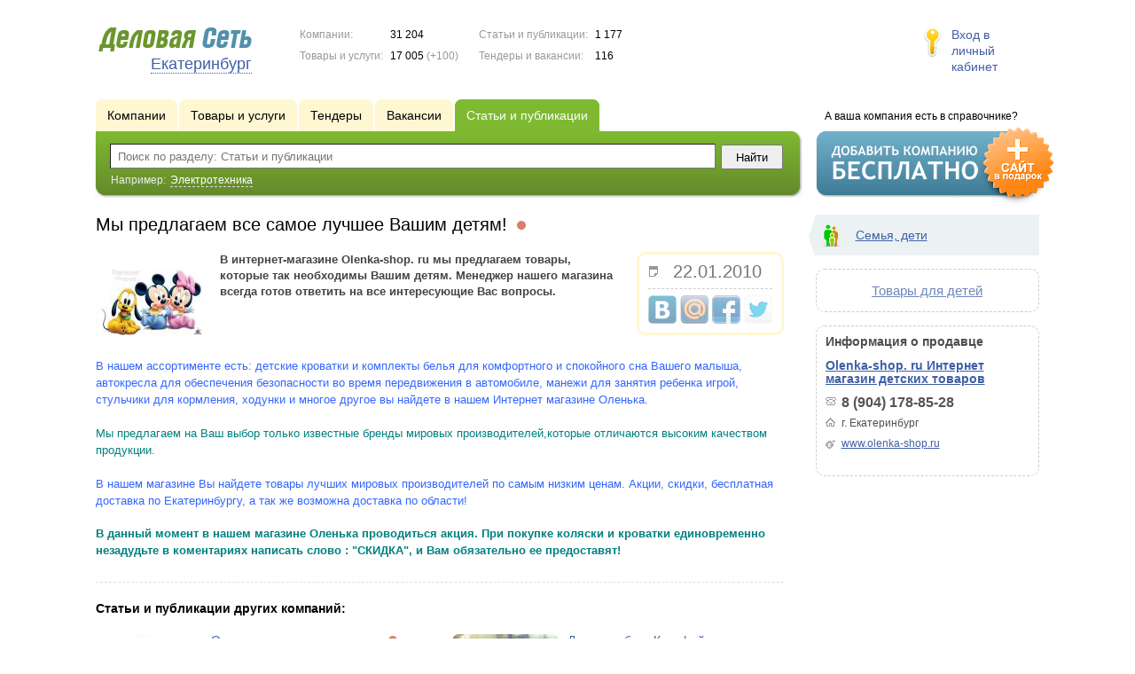

--- FILE ---
content_type: text/html; charset=UTF-8
request_url: https://www.ds66.ru/news/1042959/
body_size: 7179
content:
<!DOCTYPE html>
<html>
<head>
<meta http-equiv="Content-Type" content="text/html; charset=utf-8">
<meta name="viewport" content="width=device-width,initial-scale=1" />
<title>Мы предлагаем все самое лучшее Вашим детям! - В интернет-магазине Olenka-shop. ru мы предлагаем товары, которые так необходимы Вашим детям. Менеджер нашего магазина всегда готов ответить на все интересующие Вас вопросы.</title>
<meta property="og:image" content="/u_dirs/u1042957/upload_images/img/p/ef0beb6597461ceda65b72eeaef098eeH450W600.jpg" />
<meta name="description" content="В интернет-магазине Olenka-shop. ru мы предлагаем товары, которые так необходимы Вашим детям. Менеджер нашего магазина всегда готов ответить на все интересующие Вас вопросы." />
<meta property="og:title" content="Мы предлагаем все самое лучшее Вашим детям!" />
<meta property="og:description" content="В интернет-магазине Olenka-shop. ru мы предлагаем товары, которые так необходимы Вашим детям. Менеджер нашего магазина всегда готов ответить на все интересующие Вас вопросы." />
<link rel="image_src" href="/u_dirs/u1042957/upload_images/img/p/ef0beb6597461ceda65b72eeaef098eeH450W600.jpg" />
<script>window.yaContextCb=window.yaContextCb||[]</script>
<script type="text/javascript" src="https://yandex.ru/ads/system/context.js" async></script>
<link type="text/css" rel="stylesheet" href="//s.ds-russia.ru/css/portal/main.css?1635171381" />
<script type="text/javascript" src="//s.ds-russia.ru/lib/3rd_party/jquery/jquery.js?1421526626"></script>
<script type="text/javascript" src="//s.ds-russia.ru/js/common.js?1540153145"></script>
<script type="text/javascript" src="//s.ds-russia.ru/js/portal/main.js?1645383113"></script>
<script type="text/javascript" src="//s.ds-russia.ru/js/pretty_form.js?1494325048"></script>
<link type="text/css" rel="stylesheet" href="//s.ds-russia.ru/css/pretty_form.css?1540064032" /><link rel="shortcut icon" href="/favicon.ico" type="image/x-icon">
</head>

<body>
<div class="Page">	
    <div class="Page_in">
		<div class="load-container"><div class="loader"></div></div>        <div class="Container">
		
            <div class="Head">
                <div class="LogoBlock ru">
                    <a href="/"><img src="/lib/conf/countries/russia/img/logo.gif" alt="Деловая сеть" /></a>
					<span class="city_name"><span>Екатеринбург</span></span>
                </div>
				
				<div class="StatisBlock">
	<noindex>
	<table>
		<tr><td>Компании:</td><td><span class='number'>31 204</span></td></tr>		<tr><td>Товары и услуги:</td><td><span class='number'>17 005</span> (+100)</td></tr>	</table>
	<table>
		<tr><td>Статьи и публикации:</td><td><span class='number'>1 177</span></td></tr>		<tr><td>Тендеры и вакансии:</td><td><span class='number'>116</span></td></tr>	</table>
	</noindex>
</div>				
				                <div class="LoginBlock">
                    <a href="/my/">Вход в личный кабинет</a>
                </div>
								
                <div class="TeaserBlock"></div>
				
				<div id="mobileMenuButton" class="mobileHeaderButtton"></div>
				
				<div class="mobileHeaderRightBlock">
					<div id="mobileSearchButton" class="mobileHeaderButtton"></div>
					<div id="mobileBasketButton" class="mobileHeaderButtton"></div>
				</div>
            </div>
			
			<div class="NaviBlock">
	<div class="BtnAddCompany">
		<div class="title">А ваша компания есть в справочнике?</div>
		<a href="/add/"><img src="/lib/conf/countries/russia/img/add_company_btn.png" /></a>
	</div>

	<div class="SearchBlock">                
		<ul class="switches">
						<li>
								<a href="/firms/">
					<span>Компании</span>
				</a>
							</li>
						<li>
								<a href="/goods/">
					<span>Товары и услуги</span>
				</a>
							</li>
						<li>
								<a href="/tenders/">
					<span>Тендеры</span>
				</a>
							</li>
						<li>
								<a href="/vacancies/">
					<span>Вакансии</span>
				</a>
							</li>
						<li class="action">
								<a href="/news/">
					<span>Статьи и публикации</span>
				</a>
							</li>
					</ul>
		<form class="search" method="GET" action="/news/">
			<div class="l"></div><div class="r"></div>
			<div class="input_line">                    	
				<div class="text_input">
					<input type="text" name="text" value="" placeholder="Поиск по разделу: Статьи и публикации"/>
				</div>                   	
				<input type="submit" class="submit_input" value="Найти" />
			</div>
			
						<noindex>
			<div class="example">
				Например: <span>Электротехника</span>
			</div>
			</noindex>
					</form>
	</div>
</div>			
			<div class="LeftColumn"><div class="LeftColumn_In">
	<h1>Мы предлагаем все самое лучшее Вашим детям! <span class="title_status"><noindex>
				<div class="status status_five">
					<div class="status_popup">Информация может быть не достоверна</div>
				</div>
				</noindex></span></h1>
	<div id="bEeHkD"></div><div class="dpqsdy"><div class="vmxtnr">
		<!-- Yandex.RTB R-A-50894-1 -->
		<div id="yandex_rtb_R-A-50894-1"></div>
		<script>window.yaContextCb.push(()=>{
		  Ya.Context.AdvManager.render({
			renderTo: 'yandex_rtb_R-A-50894-1',
			blockId: 'R-A-50894-1'
		  })
		})</script>
		</div></div>	<div class="SubElementProfile NewsProfile">                                                	
			<a class="image previewImage" href="/u_dirs/u1042957/upload_images/img/ef0beb6597461ceda65b72eeaef098eeH450W600.jpg">
			<img src='/u_dirs/u1042957/upload_images/img/p/ef0beb6597461ceda65b72eeaef098eeH450W600.jpg' onerror="this.src='/img/new/no_photo.png'" alt='Мы предлагаем все самое лучшее Вашим детям!'>		<span></span></a>
		<div class="function">
		<div class='date_ico'>22.01.2010</div>
		<div class='ShareButtons ru'></div>
	</div>
	<strong class="text">В интернет-магазине Olenka-shop. ru мы предлагаем товары, которые так необходимы Вашим детям. Менеджер нашего магазина всегда готов ответить на все интересующие Вас вопросы.
</strong>
	<div class="clear"></div>
	
	<div class="detailText"><p><span style="color: #3366ff; font-size: small;">В нашем ассортименте есть: детские кроватки и комплекты белья для комфортного и спокойного сна Вашего малыша, автокресла для обеспечения безопасности во время передвижения в автомобиле, манежи для занятия ребенка игрой, стульчики для кормления, ходунки и многое другое вы найдете в нашем Интернет магазине Оленька.<br>
<br>
<span style="color: #008080;">Мы предлагаем на Ваш выбор только известные бренды мировых производителей,которые отличаются высоким качеством продукции.</span><br>
<br>
В нашем магазине Вы найдете товары лучших мировых производителей по самым низким ценам. Акции, скидки, бесплатная доставка по Екатеринбургу, а так же возможна доставка по области!</span></p>
<p><span style="color: #008080;"><strong><span style="font-size: small;">В данный момент в нашем магазине Оленька проводиться акция. При покупке коляски и кроватки единовременно незадудьте в коментариях написать слово : "СКИДКА", и Вам обязательно ее предоставят!</span></strong></span></p>
</div>
</div>	<div class='clear'></div>
	
	<div id="CompanyDataPlaceholder"></div>
	
		
			<div class="dashed_line"></div>
		<h3>Статьи и публикации других компаний:</h3>
		<div class="SubElementsList PhotoList Publications">
		<div class="item">
		<div class="item_in">
			<div class="title">
				<a href="/news/1189218/">
					<span class="image"><img src='//f1.ds-russia.ru/u_dirs/027/27315/p/a2cd199b8c723ecf6cc14064cadf7f87.jpg' onerror="this.src='/img/new/no_photo.png'" alt='О многоразовых подгузниках'><span></span></span>
					О многоразовых подгузниках</a>
				<noindex>
				<div class="status status_five">
					<div class="status_popup">Информация может быть не достоверна</div>
				</div>
				</noindex>			</div>
			<div class="text">
				О многоразовых подгузниках				<div class="date_ico">03.03.2012</div>                                
			</div>
		</div>
	</div>
		<div class="item">
		<div class="item_in">
			<div class="title">
				<a href="/news/2071871/">
					<span class="image"><img src='//f1.ds-russia.ru/u_dirs/120/120064/p/cef43001e389486aa433df03dc4546a9.jpg' onerror="this.src='/img/new/no_photo.png'" alt='Детская обувь Котофей: отличные модели на все случаи жизни!'><span></span></span>
					Детская обувь Котофей: отличные модели на все случаи жизни!</a>
				<noindex>
				<div class="status status_five">
					<div class="status_popup">Информация может быть не достоверна</div>
				</div>
				</noindex>			</div>
			<div class="text">
				Купить детскую обувь Котофей в Екатеринбурге - магазин Det-os. ru				<div class="date_ico">25.11.2019</div>                                
			</div>
		</div>
	</div>
		<div class="item">
		<div class="item_in">
			<div class="title">
				<a href="/news/1131826/">
					<span class="image"><img src='//f1.ds-russia.ru/u_dirs/027/27315/p/e259343919e085fb13fee4ed72907f22.jpg' onerror="this.src='/img/new/no_photo.png'" alt='О многослойных трусиках (приучение к горшку)'><span></span></span>
					О многослойных трусиках (приучение к горшку)</a>
				<noindex>
				<div class="status status_five">
					<div class="status_popup">Информация может быть не достоверна</div>
				</div>
				</noindex>			</div>
			<div class="text">
				Статья о многослойных трусиках. Применяются для приучения детей к горшку.				<div class="date_ico">06.08.2011</div>                                
			</div>
		</div>
	</div>
		<div class="item">
		<div class="item_in">
			<div class="title">
				<a href="/news/1590468/">
					<span class="image"><img src='//f1.ds-russia.ru/u_dirs/115/115412/p/5b8d848aff15fa760b99ecba7d638e59.png' onerror="this.src='/img/new/no_photo.png'" alt='Внимание акция!'><span></span></span>
					Внимание акция!</a>
				<noindex>
				<div class="status status_five">
					<div class="status_popup">Информация может быть не достоверна</div>
				</div>
				</noindex>			</div>
			<div class="text">
				На сайте «Детская Эра» действует специальное предложение!				<div class="date_ico">13.01.2015</div>                                
			</div>
		</div>
	</div>
		<div class="item">
		<div class="item_in">
			<div class="title">
				<a href="/news/1074572/">
					<span class="image"><img src='//f1.ds-russia.ru/u_dirs/027/27315/p/e305021118b3c819aba6bebf6c373a1c.jpg' onerror="this.src='/img/new/no_photo.png'" alt='Почему стоит выбрать одежду для кормящих мам'><span></span></span>
					Почему стоит выбрать одежду для кормящих мам</a>
				<noindex>
				<div class="status status_five">
					<div class="status_popup">Информация может быть не достоверна</div>
				</div>
				</noindex>			</div>
			<div class="text">
				Статья для будущих и кормящих мам				<div class="date_ico">04.11.2010</div>                                
			</div>
		</div>
	</div>
		<div class="item">
		<div class="item_in">
			<div class="title">
				<a href="/news/1569520/">
					<span class="image"><img src='//f1.ds-russia.ru/u_dirs/115/115412/p/eb5b7c12b070414de0951ad0dd2b387e.png' onerror="this.src='/img/new/no_photo.png'" alt='В интернет-магазине «Детская Эра» распродажа!'><span></span></span>
					В интернет-магазине «Детская Эра» распродажа!</a>
				<noindex>
				<div class="status status_five">
					<div class="status_popup">Информация может быть не достоверна</div>
				</div>
				</noindex>			</div>
			<div class="text">
				Интернет-магазин «Детская Эра», осуществляющий продажу детских товаров, устраивает очередную распродажу.				<div class="date_ico">17.12.2014</div>                                
			</div>
		</div>
	</div>
	</div>			</div></div>

<div class="RightColumn">
	<div class="CatalogNavi">
	<ul>
					<li class="action"><span class="arrow"></span>			<a href="/news/family/">
				<span class="navi_icon navi_icon_family"></span>Семья, дети			</a><span></span>
			</li>
			</ul>
</div>
		<div class="TagCloud TagCloud_mini">
		<div class="TagCloud_in">
							<span class="fs5"><a href="/news/tovary_dlya_detey/">Товары для детей</a></span>
					</div>
	</div>
	<div class="CompanyData">
	<div class="companyInfoTitle">Информация о продавце</div>
      
	<div class="title"><a href="/firms/1042957/">Olenka-shop. ru Интернет магазин детских товаров</a></div>      

	<ul>
		<li class="phone_ico">8 (904) 178-85-28</li>		<li class="adress_ico">г. Екатеринбург</li>		<li class="website_ico"><a href="/out.php?url=http%3A%2F%2Fwww.olenka-shop.ru" target="_blank">www.olenka-shop.ru</a></li>	</ul>
	
	<div class="text"></div>
	<div class="clear"></div>
	
	<a href="/firms/1042957/#map"></a>
</div> 	<div id="bEeHkD"></div><div class="neucbr"><div class="snkidz">
		<!-- Yandex.RTB R-A-50894-2 -->
		<div id="yandex_rtb_R-A-50894-2"></div>
		<script>window.yaContextCb.push(()=>{
		  Ya.Context.AdvManager.render({
			renderTo: 'yandex_rtb_R-A-50894-2',
			blockId: 'R-A-50894-2'
		  })
		})</script>
		</div></div>	</div>			 <div class="clear"></div> 
        </div>
    </div>
	
    <div class="Footer">
    	<div class="Footer_in">
            <div class="Counter">
				<script type="text/javascript"><!--
		new Image().src = "//counter.yadro.ru/hit;ds_all?r"+
		escape(document.referrer)+((typeof(screen)=="undefined")?"":
		";s"+screen.width+"*"+screen.height+"*"+(screen.colorDepth?
		screen.colorDepth:screen.pixelDepth))+";u"+escape(document.URL)+
		";"+Math.random();//--></script>
		
		<noindex>
		<a href="http://www.liveinternet.ru/stat/ds_all/" target="_blank" rel="nofollow">
		<img src="//counter.yadro.ru/logo;ds_all?14.2"
		title="LiveInternet: показано число просмотров за 24 часа, посетителей за 24 часа и за сегодня"
		alt="" border="0" width="88" height="31"/></a>
		</noindex>

<!-- Yandex.Metrika counter -->
		<script type="text/javascript">
		(function (d, w, c) {
			(w[c] = w[c] || []).push(function() {
				try {w.yaCounter19587748 = new Ya.Metrika({id:19587748, params: {fid_1042957: true}});
w.yaCounter34868715 = new Ya.Metrika({id:34868715});
w.yaCounter19665619 = new Ya.Metrika({id:19665619});
} catch(e) { }
			});

			var n = d.getElementsByTagName("script")[0],
				s = d.createElement("script"),
				f = function () { n.parentNode.insertBefore(s, n); };
			s.type = "text/javascript";
			s.async = true;
			s.src = (d.location.protocol == "https:" ? "https:" : "http:") + "//mc.yandex.ru/metrika/watch.js";

			if (w.opera == "[object Opera]") {
				d.addEventListener("DOMContentLoaded", f, false);
			} else { f(); }
		})(document, window, "yandex_metrika_callbacks");
		</script><noscript><div><img src="//mc.yandex.ru/watch/19587748" style="position:absolute; left:-9999px;" alt="" /></div></noscript>
<noscript><div><img src="//mc.yandex.ru/watch/34868715" style="position:absolute; left:-9999px;" alt="" /></div></noscript>
<noscript><div><img src="//mc.yandex.ru/watch/19665619" style="position:absolute; left:-9999px;" alt="" /></div></noscript>
<!-- /Yandex.Metrika counter -->            </div>
			            <div class="SelectCountry">
            	<ul>
											<li class="current">
							<a href="//www.ds-russia.ru" target="_blank">
								<span class="flag_russia"></span>
								Россия							</a>
						</li>
											<li >
							<a href="//www.ds-ua.net" target="_blank">
								<span class="flag_ua"></span>
								Украина							</a>
						</li>
											<li >
							<a href="//www.ds-by.net" target="_blank">
								<span class="flag_by"></span>
								Беларусь							</a>
						</li>
											<li >
							<a href="//www.ds-kz.net" target="_blank">
								<span class="flag_kz"></span>
								Казахстан							</a>
						</li>
					                </ul>
            </div>
			            <div class="FNavi">
                <ul>
                    <li><a href="/about/">О проекте</a></li>
                    												<li><a href="https://forum.ds-russia.ru">Форум</a></li>
					                </ul>
            </div>
            <div class="FDescription">
                <div class="seo_text"><strong>Екатеринбург и Свердловская область</strong><br>справочник компаний, товаров и услуг</div>
                <div class="copyright">Деловая Сеть 2008-2025</div>
            </div>            
    	</div>
    </div>
	
	<div class="mobileSidebar">
		<div class="close">×</div>
		
		<div class="mobileSidebarInner">
			<noindex>
			<label for="regionSelector" class="regionSelector">
				Регион:				<select id="regionSelector">
				<option value="ds19.ru">Абакан</option><option value="dsa87.ru">Анадырь</option><option value="ds29.ru">Архангельск</option><option value="ds30.ru">Астрахань</option><option value="ds22.ru">Барнаул</option><option value="ds31.ru">Белгород</option><option value="ds79.ru">Биробиджан</option><option value="ds28.ru">Благовещенск</option><option value="ds32.ru">Брянск</option><option value="ds53.ru">Великий Новгород</option><option value="ds25.ru">Владивосток</option><option value="ds15.ru">Владикавказ</option><option value="ds33.ru">Владимир</option><option value="dsv34.ru">Волгоград</option><option value="ds35.ru">Вологда</option><option value="ds36.ru">Воронеж</option><option value="ds04.ru">Горно-Алтайск</option><option value="ds95.ru">Грозный</option><option value="ds66.ru" selected>Екатеринбург</option><option value="ds37.ru">Иваново</option><option value="dsud.ru">Ижевск</option><option value="dsi38.ru">Иркутск</option><option value="dsmar.ru">Йошкар-Ола</option><option value="ds16.ru">Казань</option><option value="ds39.ru">Калининград</option><option value="ds40.ru">Калуга</option><option value="ds42.ru">Кемерово</option><option value="ds43.ru">Киров</option><option value="ds44.ru">Кострома</option><option value="ds23.ru">Краснодар</option><option value="dsk24.ru">Красноярск</option><option value="ds45.ru">Курган</option><option value="ds46.ru">Курск</option><option value="dsk17.ru">Кызыл</option><option value="ds48.ru">Липецк</option><option value="ds49.ru">Магадан</option><option value="ds06.ru">Магас</option><option value="ds001.ru">Майкоп</option><option value="ds005.ru">Махачкала</option><option value="ds77.ru">Москва</option><option value="ds51.ru">Мурманск</option><option value="ds07.ru">Нальчик</option><option value="ds52.ru">Нижний Новгород</option><option value="ds54.ru">Новосибирск</option><option value="dso55.ru">Омск</option><option value="ds57.ru">Орел</option><option value="ds56.ru">Оренбург</option><option value="ds58.ru">Пенза</option><option value="ds59.ru">Пермь</option><option value="dska10.ru">Петрозаводск</option><option value="ds41.ru">Петропавловск-Камчатский</option><option value="ds60.ru">Псков</option><option value="ds61.ru">Ростов-на-Дону</option><option value="ds62.ru">Рязань</option><option value="ds63.ru">Самара</option><option value="ds78.ru">Санкт-Петербург</option><option value="ds13.ru">Саранск</option><option value="ds64.ru">Саратов</option><option value="ds67.ru">Смоленск</option><option value="ds26.ru">Ставрополь</option><option value="ds11.ru">Сыктывкар</option><option value="dst68.ru">Тамбов</option><option value="ds69.ru">Тверь</option><option value="ds70.ru">Томск</option><option value="ds71.ru">Тула</option><option value="ds72.ru">Тюмень</option><option value="ds03.ru">Улан-Удэ</option><option value="ds73.ru">Ульяновск</option><option value="ds02.ru">Уфа</option><option value="ds27.ru">Хабаровск</option><option value="dsch21.ru">Чебоксары</option><option value="dschel.ru">Челябинск</option><option value="ds09.ru">Черкесск</option><option value="ds75.ru">Чита</option><option value="ds08.ru">Элиста</option><option value="ds65.ru">Южно-Сахалинск</option><option value="ds14.ru">Якутск</option><option value="ds76.ru">Ярославль</option>				</select>
			</label>
			</noindex>
			
			<div class="sidebarTopMenu"></div>
		</div>
	</div>
</div>

<script type="text/javascript">
var region_id = '66';

(function() {
	var hasYandexDirectBlocks = document.getElementsByClassName('yad').length > 0;
	var isYandexDirectLoaded = Boolean(window.Ya && window.Ya.Context);
	
	var adv = 0;
	if (hasYandexDirectBlocks) {
		adv = isYandexDirectLoaded ? 2 : 1;
	}

	var stat_src = "/stat_counter.php"
	+ "?url=" + escape(document.URL)
	+ "&ref=" + escape(document.referrer)
	+ "&region=66" + "&firm=1042957" + "&user=0"
	+ "&type=1" + "&subtype=5" + "&uid=1042959"
	+ "&adv=" + adv
	+ "&sign=a806026ad79259e531c61f1a35454088" + "&date=1763632509" + "&rand=" + Math.random();

	document.write('<sc' + 'ript type="text/javascript" src="' + stat_src + '"></sc' + 'ript>');
})();
</script>
<script type="text/javascript" src="//s.ds-russia.ru/lib/3rd_party/fancybox3/jquery.fancybox.min.js?1494325048"></script>
<link type="text/css" rel="stylesheet" href="//s.ds-russia.ru/lib/3rd_party/fancybox3/jquery.fancybox.min.css?1494325048" />
<link type="text/css" rel="stylesheet" href="//s.ds-russia.ru/css/share.css?1496503660" />
<script type="text/javascript" src="//s.ds-russia.ru/js/share.js?1496503660"></script>
<script type="text/javascript" src="//s.ds-russia.ru/js/cdek.js?1540061116"></script>
<script type="text/javascript" src="//s.ds-russia.ru/js/basket.js?1540061116"></script>
<link type="text/css" rel="stylesheet" href="//s.ds-russia.ru/css/basket.css?1540061116" />

</body>
</html>

--- FILE ---
content_type: application/x-javascript
request_url: https://s.ds-russia.ru/js/common.js?1540153145
body_size: 1760
content:
var isMobile = ('ontouchstart' in document.documentElement && navigator.userAgent.match(/Mobi/) && window.innerWidth <= 600);

function mix(target, source) {
	for(var i in source)
		target[i] = source[i];
		
	return target;
}

function extendFrom(parent, addition) {
	var func = new Function;
	func.prototype = parent;
	
	return mix(new func, addition);
}

if(!Function.prototype.bind) {
	Function.prototype.bind = function(context) {
		var func = this;
		return function() {
			return func.apply(context, arguments);
		}
	}
}

var Events = {
	list: {},
	
	fire: function(name, params) {
		if(this.list[name]) {
			for(var i = 0; i < this.list[name].length; i++) 
				this.list[name][i](params);
		}
	},
	
	observe: function(name, callback, context) {
		if(!this.list[name]) this.list[name] = [];
		this.list[name].push(context === undefined ? callback : callback.bind(context));
	},
	
	del: function(name, callback) {
		if(this.list[name] && callback) {
			for(var i = 0; i < this.list[name].length; i++)  {
				if(this.list[name][i] === callback) {
					delete this.list[name];
					break;
				}
			}
		}
		else delete this.list[name];
	}
};

function pluralForm(n, form1, form2, form3) {
	n = Math.abs(n) % 100;
	var n1 = n % 10;
	if (n > 10 && n < 20) return form3;
	if (n1 > 1 && n1 < 5) return form2;
	if (n1 == 1) return form1;
	return form3;
}

function number_format( number, decimals, dec_point, thousands_sep ) {	// Format a number with grouped thousands
	// 
	// +   original by: Jonas Raoni Soares Silva (http://www.jsfromhell.com)
	// +   improved by: Kevin van Zonneveld (http://kevin.vanzonneveld.net)
	// +	 bugfix by: Michael White (http://crestidg.com)

	var i, j, kw, kd, km;

	// input sanitation & defaults
	if( isNaN(decimals = Math.abs(decimals)) ){
		decimals = 2;
	}
	if( dec_point == undefined ){
		dec_point = ",";
	}
	if( thousands_sep == undefined ){
		thousands_sep = ".";
	}

	i = parseInt(number = (+number || 0).toFixed(decimals)) + "";

	if( (j = i.length) > 3 ){
		j = j % 3;
	} else{
		j = 0;
	}

	km = (j ? i.substr(0, j) + thousands_sep : "");
	kw = i.substr(j).replace(/(\d{3})(?=\d)/g, "$1" + thousands_sep);
	//kd = (decimals ? dec_point + Math.abs(number - i).toFixed(decimals).slice(2) : "");
	kd = (decimals ? dec_point + Math.abs(number - i).toFixed(decimals).replace(/-/, 0).slice(2) : "");

	return km + kw + kd;
}

function arrayUnique(arr, comparisonCallback) {
	var hash = {}, result = [];
	
	for(var i = 0; i < arr.length; i++) {
		var value = arr[i];
		var compareValue = comparisonCallback ? comparisonCallback(value) : value;
		
		if(!hash[compareValue]) {
			result.push(value);
			hash[compareValue] = true;
		}
	}
	
	return result;
}

function substrCount(search, source) {
	var count = 0;
	var pos = source.indexOf(search);
	
	while ( pos != -1 ) {
	   count++;
	   pos = source.indexOf(search, pos + 1);
	}

	return count;
}

// Cookie helpers
function getCookie(name) {
	var matches = document.cookie.match(new RegExp(
		"(?:^|; )" + name.replace(/([\.$?*|{}\(\)\[\]\\\/\+^])/g, '\\$1') + "=([^;]*)"
	));
	return matches ? decodeURIComponent(matches[1]) : undefined;
}

function setCookie(name, value, options) {
	options = options || {};

	var expires = options.expires;

	if (typeof expires == "number" && expires) {
		var d = new Date();
		d.setTime(d.getTime() + expires*1000);
		expires = options.expires = d;
	}
	if (expires && expires.toUTCString) { 
		options.expires = expires.toUTCString();
	}

	value = encodeURIComponent(value);

	var updatedCookie = name + "=" + value;

	for(var propName in options) {
		updatedCookie += "; " + propName;
		
		var propValue = options[propName];    
		if (propValue !== true) { 
			updatedCookie += "=" + propValue;
		}
	}

	document.cookie = updatedCookie;
}

function deleteCookie(name) {
	setCookie(name, "", { expires: -1 });
}

function openFancyboxAjaxPopup(href) {
	$.fancybox.close(true);
	$.fancybox.open({
		src: href,
		type: 'ajax',
		opts: {
			closeClickOutside: true,
			focus: false
		}
	});
	return false;
}